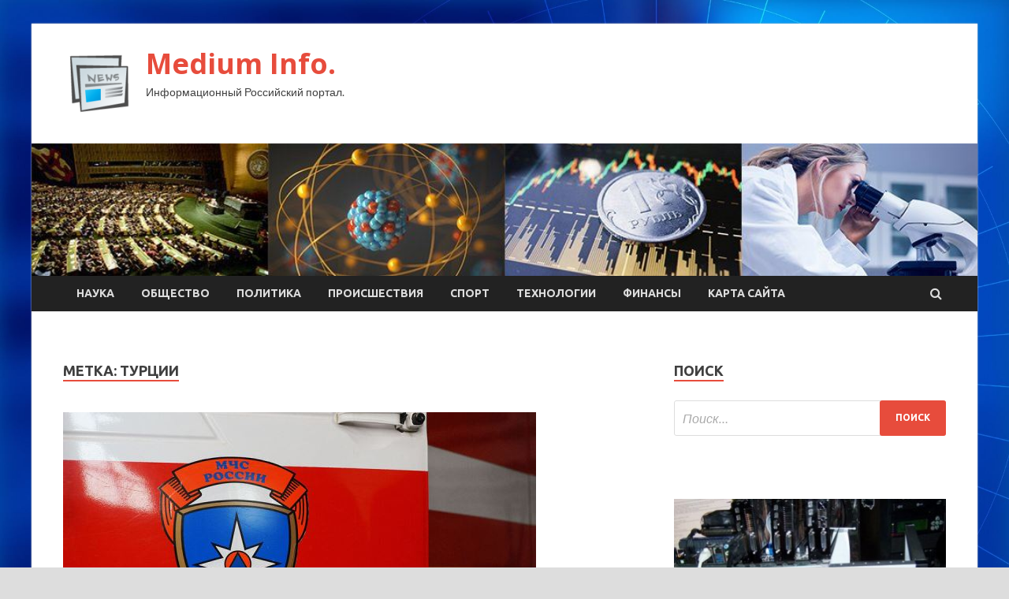

--- FILE ---
content_type: text/html; charset=UTF-8
request_url: https://medium-info.ru/tag/turcii
body_size: 14556
content:
<!DOCTYPE html>
<html lang="ru-RU">
<head>
<meta charset="UTF-8">
<meta name="viewport" content="width=device-width, initial-scale=1">
<link rel="profile" href="http://gmpg.org/xfn/11">

<title>Турции &#8212; Medium Info.</title>
<meta name='robots' content='max-image-preview:large' />
<link rel='dns-prefetch' href='//fonts.googleapis.com' />
<style id='wp-img-auto-sizes-contain-inline-css' type='text/css'>
img:is([sizes=auto i],[sizes^="auto," i]){contain-intrinsic-size:3000px 1500px}
/*# sourceURL=wp-img-auto-sizes-contain-inline-css */
</style>
<style id='wp-block-library-inline-css' type='text/css'>
:root{--wp-block-synced-color:#7a00df;--wp-block-synced-color--rgb:122,0,223;--wp-bound-block-color:var(--wp-block-synced-color);--wp-editor-canvas-background:#ddd;--wp-admin-theme-color:#007cba;--wp-admin-theme-color--rgb:0,124,186;--wp-admin-theme-color-darker-10:#006ba1;--wp-admin-theme-color-darker-10--rgb:0,107,160.5;--wp-admin-theme-color-darker-20:#005a87;--wp-admin-theme-color-darker-20--rgb:0,90,135;--wp-admin-border-width-focus:2px}@media (min-resolution:192dpi){:root{--wp-admin-border-width-focus:1.5px}}.wp-element-button{cursor:pointer}:root .has-very-light-gray-background-color{background-color:#eee}:root .has-very-dark-gray-background-color{background-color:#313131}:root .has-very-light-gray-color{color:#eee}:root .has-very-dark-gray-color{color:#313131}:root .has-vivid-green-cyan-to-vivid-cyan-blue-gradient-background{background:linear-gradient(135deg,#00d084,#0693e3)}:root .has-purple-crush-gradient-background{background:linear-gradient(135deg,#34e2e4,#4721fb 50%,#ab1dfe)}:root .has-hazy-dawn-gradient-background{background:linear-gradient(135deg,#faaca8,#dad0ec)}:root .has-subdued-olive-gradient-background{background:linear-gradient(135deg,#fafae1,#67a671)}:root .has-atomic-cream-gradient-background{background:linear-gradient(135deg,#fdd79a,#004a59)}:root .has-nightshade-gradient-background{background:linear-gradient(135deg,#330968,#31cdcf)}:root .has-midnight-gradient-background{background:linear-gradient(135deg,#020381,#2874fc)}:root{--wp--preset--font-size--normal:16px;--wp--preset--font-size--huge:42px}.has-regular-font-size{font-size:1em}.has-larger-font-size{font-size:2.625em}.has-normal-font-size{font-size:var(--wp--preset--font-size--normal)}.has-huge-font-size{font-size:var(--wp--preset--font-size--huge)}.has-text-align-center{text-align:center}.has-text-align-left{text-align:left}.has-text-align-right{text-align:right}.has-fit-text{white-space:nowrap!important}#end-resizable-editor-section{display:none}.aligncenter{clear:both}.items-justified-left{justify-content:flex-start}.items-justified-center{justify-content:center}.items-justified-right{justify-content:flex-end}.items-justified-space-between{justify-content:space-between}.screen-reader-text{border:0;clip-path:inset(50%);height:1px;margin:-1px;overflow:hidden;padding:0;position:absolute;width:1px;word-wrap:normal!important}.screen-reader-text:focus{background-color:#ddd;clip-path:none;color:#444;display:block;font-size:1em;height:auto;left:5px;line-height:normal;padding:15px 23px 14px;text-decoration:none;top:5px;width:auto;z-index:100000}html :where(.has-border-color){border-style:solid}html :where([style*=border-top-color]){border-top-style:solid}html :where([style*=border-right-color]){border-right-style:solid}html :where([style*=border-bottom-color]){border-bottom-style:solid}html :where([style*=border-left-color]){border-left-style:solid}html :where([style*=border-width]){border-style:solid}html :where([style*=border-top-width]){border-top-style:solid}html :where([style*=border-right-width]){border-right-style:solid}html :where([style*=border-bottom-width]){border-bottom-style:solid}html :where([style*=border-left-width]){border-left-style:solid}html :where(img[class*=wp-image-]){height:auto;max-width:100%}:where(figure){margin:0 0 1em}html :where(.is-position-sticky){--wp-admin--admin-bar--position-offset:var(--wp-admin--admin-bar--height,0px)}@media screen and (max-width:600px){html :where(.is-position-sticky){--wp-admin--admin-bar--position-offset:0px}}

/*# sourceURL=wp-block-library-inline-css */
</style><style id='global-styles-inline-css' type='text/css'>
:root{--wp--preset--aspect-ratio--square: 1;--wp--preset--aspect-ratio--4-3: 4/3;--wp--preset--aspect-ratio--3-4: 3/4;--wp--preset--aspect-ratio--3-2: 3/2;--wp--preset--aspect-ratio--2-3: 2/3;--wp--preset--aspect-ratio--16-9: 16/9;--wp--preset--aspect-ratio--9-16: 9/16;--wp--preset--color--black: #000000;--wp--preset--color--cyan-bluish-gray: #abb8c3;--wp--preset--color--white: #ffffff;--wp--preset--color--pale-pink: #f78da7;--wp--preset--color--vivid-red: #cf2e2e;--wp--preset--color--luminous-vivid-orange: #ff6900;--wp--preset--color--luminous-vivid-amber: #fcb900;--wp--preset--color--light-green-cyan: #7bdcb5;--wp--preset--color--vivid-green-cyan: #00d084;--wp--preset--color--pale-cyan-blue: #8ed1fc;--wp--preset--color--vivid-cyan-blue: #0693e3;--wp--preset--color--vivid-purple: #9b51e0;--wp--preset--gradient--vivid-cyan-blue-to-vivid-purple: linear-gradient(135deg,rgb(6,147,227) 0%,rgb(155,81,224) 100%);--wp--preset--gradient--light-green-cyan-to-vivid-green-cyan: linear-gradient(135deg,rgb(122,220,180) 0%,rgb(0,208,130) 100%);--wp--preset--gradient--luminous-vivid-amber-to-luminous-vivid-orange: linear-gradient(135deg,rgb(252,185,0) 0%,rgb(255,105,0) 100%);--wp--preset--gradient--luminous-vivid-orange-to-vivid-red: linear-gradient(135deg,rgb(255,105,0) 0%,rgb(207,46,46) 100%);--wp--preset--gradient--very-light-gray-to-cyan-bluish-gray: linear-gradient(135deg,rgb(238,238,238) 0%,rgb(169,184,195) 100%);--wp--preset--gradient--cool-to-warm-spectrum: linear-gradient(135deg,rgb(74,234,220) 0%,rgb(151,120,209) 20%,rgb(207,42,186) 40%,rgb(238,44,130) 60%,rgb(251,105,98) 80%,rgb(254,248,76) 100%);--wp--preset--gradient--blush-light-purple: linear-gradient(135deg,rgb(255,206,236) 0%,rgb(152,150,240) 100%);--wp--preset--gradient--blush-bordeaux: linear-gradient(135deg,rgb(254,205,165) 0%,rgb(254,45,45) 50%,rgb(107,0,62) 100%);--wp--preset--gradient--luminous-dusk: linear-gradient(135deg,rgb(255,203,112) 0%,rgb(199,81,192) 50%,rgb(65,88,208) 100%);--wp--preset--gradient--pale-ocean: linear-gradient(135deg,rgb(255,245,203) 0%,rgb(182,227,212) 50%,rgb(51,167,181) 100%);--wp--preset--gradient--electric-grass: linear-gradient(135deg,rgb(202,248,128) 0%,rgb(113,206,126) 100%);--wp--preset--gradient--midnight: linear-gradient(135deg,rgb(2,3,129) 0%,rgb(40,116,252) 100%);--wp--preset--font-size--small: 13px;--wp--preset--font-size--medium: 20px;--wp--preset--font-size--large: 36px;--wp--preset--font-size--x-large: 42px;--wp--preset--spacing--20: 0.44rem;--wp--preset--spacing--30: 0.67rem;--wp--preset--spacing--40: 1rem;--wp--preset--spacing--50: 1.5rem;--wp--preset--spacing--60: 2.25rem;--wp--preset--spacing--70: 3.38rem;--wp--preset--spacing--80: 5.06rem;--wp--preset--shadow--natural: 6px 6px 9px rgba(0, 0, 0, 0.2);--wp--preset--shadow--deep: 12px 12px 50px rgba(0, 0, 0, 0.4);--wp--preset--shadow--sharp: 6px 6px 0px rgba(0, 0, 0, 0.2);--wp--preset--shadow--outlined: 6px 6px 0px -3px rgb(255, 255, 255), 6px 6px rgb(0, 0, 0);--wp--preset--shadow--crisp: 6px 6px 0px rgb(0, 0, 0);}:where(.is-layout-flex){gap: 0.5em;}:where(.is-layout-grid){gap: 0.5em;}body .is-layout-flex{display: flex;}.is-layout-flex{flex-wrap: wrap;align-items: center;}.is-layout-flex > :is(*, div){margin: 0;}body .is-layout-grid{display: grid;}.is-layout-grid > :is(*, div){margin: 0;}:where(.wp-block-columns.is-layout-flex){gap: 2em;}:where(.wp-block-columns.is-layout-grid){gap: 2em;}:where(.wp-block-post-template.is-layout-flex){gap: 1.25em;}:where(.wp-block-post-template.is-layout-grid){gap: 1.25em;}.has-black-color{color: var(--wp--preset--color--black) !important;}.has-cyan-bluish-gray-color{color: var(--wp--preset--color--cyan-bluish-gray) !important;}.has-white-color{color: var(--wp--preset--color--white) !important;}.has-pale-pink-color{color: var(--wp--preset--color--pale-pink) !important;}.has-vivid-red-color{color: var(--wp--preset--color--vivid-red) !important;}.has-luminous-vivid-orange-color{color: var(--wp--preset--color--luminous-vivid-orange) !important;}.has-luminous-vivid-amber-color{color: var(--wp--preset--color--luminous-vivid-amber) !important;}.has-light-green-cyan-color{color: var(--wp--preset--color--light-green-cyan) !important;}.has-vivid-green-cyan-color{color: var(--wp--preset--color--vivid-green-cyan) !important;}.has-pale-cyan-blue-color{color: var(--wp--preset--color--pale-cyan-blue) !important;}.has-vivid-cyan-blue-color{color: var(--wp--preset--color--vivid-cyan-blue) !important;}.has-vivid-purple-color{color: var(--wp--preset--color--vivid-purple) !important;}.has-black-background-color{background-color: var(--wp--preset--color--black) !important;}.has-cyan-bluish-gray-background-color{background-color: var(--wp--preset--color--cyan-bluish-gray) !important;}.has-white-background-color{background-color: var(--wp--preset--color--white) !important;}.has-pale-pink-background-color{background-color: var(--wp--preset--color--pale-pink) !important;}.has-vivid-red-background-color{background-color: var(--wp--preset--color--vivid-red) !important;}.has-luminous-vivid-orange-background-color{background-color: var(--wp--preset--color--luminous-vivid-orange) !important;}.has-luminous-vivid-amber-background-color{background-color: var(--wp--preset--color--luminous-vivid-amber) !important;}.has-light-green-cyan-background-color{background-color: var(--wp--preset--color--light-green-cyan) !important;}.has-vivid-green-cyan-background-color{background-color: var(--wp--preset--color--vivid-green-cyan) !important;}.has-pale-cyan-blue-background-color{background-color: var(--wp--preset--color--pale-cyan-blue) !important;}.has-vivid-cyan-blue-background-color{background-color: var(--wp--preset--color--vivid-cyan-blue) !important;}.has-vivid-purple-background-color{background-color: var(--wp--preset--color--vivid-purple) !important;}.has-black-border-color{border-color: var(--wp--preset--color--black) !important;}.has-cyan-bluish-gray-border-color{border-color: var(--wp--preset--color--cyan-bluish-gray) !important;}.has-white-border-color{border-color: var(--wp--preset--color--white) !important;}.has-pale-pink-border-color{border-color: var(--wp--preset--color--pale-pink) !important;}.has-vivid-red-border-color{border-color: var(--wp--preset--color--vivid-red) !important;}.has-luminous-vivid-orange-border-color{border-color: var(--wp--preset--color--luminous-vivid-orange) !important;}.has-luminous-vivid-amber-border-color{border-color: var(--wp--preset--color--luminous-vivid-amber) !important;}.has-light-green-cyan-border-color{border-color: var(--wp--preset--color--light-green-cyan) !important;}.has-vivid-green-cyan-border-color{border-color: var(--wp--preset--color--vivid-green-cyan) !important;}.has-pale-cyan-blue-border-color{border-color: var(--wp--preset--color--pale-cyan-blue) !important;}.has-vivid-cyan-blue-border-color{border-color: var(--wp--preset--color--vivid-cyan-blue) !important;}.has-vivid-purple-border-color{border-color: var(--wp--preset--color--vivid-purple) !important;}.has-vivid-cyan-blue-to-vivid-purple-gradient-background{background: var(--wp--preset--gradient--vivid-cyan-blue-to-vivid-purple) !important;}.has-light-green-cyan-to-vivid-green-cyan-gradient-background{background: var(--wp--preset--gradient--light-green-cyan-to-vivid-green-cyan) !important;}.has-luminous-vivid-amber-to-luminous-vivid-orange-gradient-background{background: var(--wp--preset--gradient--luminous-vivid-amber-to-luminous-vivid-orange) !important;}.has-luminous-vivid-orange-to-vivid-red-gradient-background{background: var(--wp--preset--gradient--luminous-vivid-orange-to-vivid-red) !important;}.has-very-light-gray-to-cyan-bluish-gray-gradient-background{background: var(--wp--preset--gradient--very-light-gray-to-cyan-bluish-gray) !important;}.has-cool-to-warm-spectrum-gradient-background{background: var(--wp--preset--gradient--cool-to-warm-spectrum) !important;}.has-blush-light-purple-gradient-background{background: var(--wp--preset--gradient--blush-light-purple) !important;}.has-blush-bordeaux-gradient-background{background: var(--wp--preset--gradient--blush-bordeaux) !important;}.has-luminous-dusk-gradient-background{background: var(--wp--preset--gradient--luminous-dusk) !important;}.has-pale-ocean-gradient-background{background: var(--wp--preset--gradient--pale-ocean) !important;}.has-electric-grass-gradient-background{background: var(--wp--preset--gradient--electric-grass) !important;}.has-midnight-gradient-background{background: var(--wp--preset--gradient--midnight) !important;}.has-small-font-size{font-size: var(--wp--preset--font-size--small) !important;}.has-medium-font-size{font-size: var(--wp--preset--font-size--medium) !important;}.has-large-font-size{font-size: var(--wp--preset--font-size--large) !important;}.has-x-large-font-size{font-size: var(--wp--preset--font-size--x-large) !important;}
/*# sourceURL=global-styles-inline-css */
</style>

<style id='classic-theme-styles-inline-css' type='text/css'>
/*! This file is auto-generated */
.wp-block-button__link{color:#fff;background-color:#32373c;border-radius:9999px;box-shadow:none;text-decoration:none;padding:calc(.667em + 2px) calc(1.333em + 2px);font-size:1.125em}.wp-block-file__button{background:#32373c;color:#fff;text-decoration:none}
/*# sourceURL=/wp-includes/css/classic-themes.min.css */
</style>
<link rel='stylesheet' id='hitmag-style-css' href='https://medium-info.ru/wp-content/themes/hitmag/style.css' type='text/css' media='all' />
<link rel='stylesheet' id='jquery-flexslider-css' href='https://medium-info.ru/wp-content/themes/hitmag/css/flexslider.css' type='text/css' media='screen' />
<link rel='stylesheet' id='jquery-magnific-popup-css' href='https://medium-info.ru/wp-content/themes/hitmag/css/magnific-popup.css' type='text/css' media='all' />
<script type="text/javascript" src="https://medium-info.ru/wp-includes/js/jquery/jquery.min.js" id="jquery-core-js"></script>
<script type="text/javascript" src="https://medium-info.ru/wp-includes/js/jquery/jquery-migrate.min.js" id="jquery-migrate-js"></script>
<script type="text/javascript" id="wp-disable-css-lazy-load-js-extra">
/* <![CDATA[ */
var WpDisableAsyncLinks = {"wp-disable-font-awesome":"https://medium-info.ru/wp-content/themes/hitmag/css/font-awesome.min.css","wp-disable-google-fonts":"//fonts.googleapis.com/css?family=Ubuntu:400,500,700|Lato:400,700,400italic,700italic|Open%20Sans:400,400italic,700&subset=latin,latin-ext"};
//# sourceURL=wp-disable-css-lazy-load-js-extra
/* ]]> */
</script>
<script type="text/javascript" src="https://medium-info.ru/wp-content/plugins/wp-disable/js/css-lazy-load.min.js" id="wp-disable-css-lazy-load-js"></script>

<meta name="description" content="Турции &#8212; Medium Info." />
<style type="text/css" id="custom-background-css">
body.custom-background { background-image: url("https://medium-info.ru/wp-content/uploads/2023/02/sinyaya.jpg"); background-position: left top; background-size: cover; background-repeat: no-repeat; background-attachment: fixed; }
</style>
	<link rel="icon" href="https://medium-info.ru/wp-content/uploads/2023/02/Childish-News-e1677305524490.png" sizes="32x32" />
<link rel="icon" href="https://medium-info.ru/wp-content/uploads/2023/02/Childish-News-e1677305524490.png" sizes="192x192" />
<link rel="apple-touch-icon" href="https://medium-info.ru/wp-content/uploads/2023/02/Childish-News-e1677305524490.png" />
<meta name="msapplication-TileImage" content="https://medium-info.ru/wp-content/uploads/2023/02/Childish-News-e1677305524490.png" />
<link rel="alternate" type="application/rss+xml" title="RSS" href="https://medium-info.ru/rsslatest.xml" /></head>

<body class="archive tag tag-turcii tag-45 custom-background wp-custom-logo wp-theme-hitmag hfeed th-right-sidebar">

<div id="page" class="site hitmag-wrapper">
	<a class="skip-link screen-reader-text" href="#content">Перейти к содержимому</a>

	<header id="masthead" class="site-header" role="banner">
		
		
		<div class="header-main-area">
			<div class="hm-container">
			<div class="site-branding">
				<div class="site-branding-content">
					<div class="hm-logo">
						<a href="https://medium-info.ru/" class="custom-logo-link" rel="home"><img width="90" height="90" src="https://medium-info.ru/wp-content/uploads/2023/02/Childish-News-e1677305524490.png" class="custom-logo" alt="Medium Info." decoding="async" /></a>					</div><!-- .hm-logo -->

					<div class="hm-site-title">
													<p class="site-title"><a href="https://medium-info.ru/" rel="home">Medium Info.</a></p>
													<p class="site-description">Информационный Российский портал.</p>
											</div><!-- .hm-site-title -->
				</div><!-- .site-branding-content -->
			</div><!-- .site-branding -->

						</div><!-- .hm-container -->
		</div><!-- .header-main-area -->

		<div class="hm-header-image"><img src="https://medium-info.ru/wp-content/uploads/2023/02/medium_info_croped.jpg" height="149" width="1067" alt="" /></div>
		<div class="hm-nav-container">
			<nav id="site-navigation" class="main-navigation" role="navigation">
				<div class="hm-container">
				<div class="menu-glavnoe-menyu-container"><ul id="primary-menu" class="menu"><li id="menu-item-75" class="menu-item menu-item-type-taxonomy menu-item-object-category menu-item-75"><a href="https://medium-info.ru/category/nauka">Наука</a></li>
<li id="menu-item-79" class="menu-item menu-item-type-taxonomy menu-item-object-category menu-item-79"><a href="https://medium-info.ru/category/obshhestvo">Общество</a></li>
<li id="menu-item-76" class="menu-item menu-item-type-taxonomy menu-item-object-category menu-item-76"><a href="https://medium-info.ru/category/politika">Политика</a></li>
<li id="menu-item-73" class="menu-item menu-item-type-taxonomy menu-item-object-category menu-item-73"><a href="https://medium-info.ru/category/proisshestviya">Происшествия</a></li>
<li id="menu-item-74" class="menu-item menu-item-type-taxonomy menu-item-object-category menu-item-74"><a href="https://medium-info.ru/category/sport">Спорт</a></li>
<li id="menu-item-77" class="menu-item menu-item-type-taxonomy menu-item-object-category menu-item-77"><a href="https://medium-info.ru/category/texnologii">Технологии</a></li>
<li id="menu-item-78" class="menu-item menu-item-type-taxonomy menu-item-object-category menu-item-78"><a href="https://medium-info.ru/category/finansy">Финансы</a></li>
<li id="menu-item-80" class="menu-item menu-item-type-post_type menu-item-object-page menu-item-80"><a href="https://medium-info.ru/karta-sajta">Карта сайта</a></li>
</ul></div>
									<div class="hm-search-button-icon"></div>
					<div class="hm-search-box-container">
						<div class="hm-search-box">
							<form role="search" method="get" class="search-form" action="https://medium-info.ru/">
				<label>
					<span class="screen-reader-text">Найти:</span>
					<input type="search" class="search-field" placeholder="Поиск&hellip;" value="" name="s" />
				</label>
				<input type="submit" class="search-submit" value="Поиск" />
			</form>						</div><!-- th-search-box -->
					</div><!-- .th-search-box-container -->
								</div><!-- .hm-container -->
			</nav><!-- #site-navigation -->
			<a href="#" class="navbutton" id="main-nav-button">Главное меню</a>
			<div class="responsive-mainnav"></div>
		</div><!-- .hm-nav-container -->

		
	</header><!-- #masthead -->

	<div id="content" class="site-content">
		<div class="hm-container">

<div id="primary" class="content-area">
	<main id="main" class="site-main" role="main">

		
			<header class="page-header">
				<h1 class="page-title arc-page-title">Метка: <span>Турции</span></h1>			</header><!-- .page-header -->

			<div class="posts-wrap th-large-posts">
<article id="post-65" class="hitmag-post post-65 post type-post status-publish format-standard has-post-thumbnail hentry category-obshhestvo tag-mchs-rossii tag-turcii">
	
			<a href="https://medium-info.ru/obshhestvo/v-mchs-soobshili-o-likvidacii-ytechki-metana-na-sydne-v-sahalinskom-porty.html" title="В МЧС сообщили о ликвидации утечки метана на судне в сахалинском порту">
			<div class="archive-thumb">
			<img width="600" height="400" src="https://medium-info.ru/wp-content/uploads/2023/02/vnbspmchs-soobshhili-onbsplikvidacii-utechki-metana-nanbspsudne-vnbspsahalinskom-portu-b48e0c4.jpg" class="attachment-hitmag-featured size-hitmag-featured wp-post-image" alt="" decoding="async" fetchpriority="high" srcset="https://medium-info.ru/wp-content/uploads/2023/02/vnbspmchs-soobshhili-onbsplikvidacii-utechki-metana-nanbspsudne-vnbspsahalinskom-portu-b48e0c4.jpg 600w, https://medium-info.ru/wp-content/uploads/2023/02/vnbspmchs-soobshhili-onbsplikvidacii-utechki-metana-nanbspsudne-vnbspsahalinskom-portu-b48e0c4-300x200.jpg 300w" sizes="(max-width: 600px) 100vw, 600px" />			</div><!-- .archive-thumb -->
		</a>
		
	<div class="archive-content">
		<header class="entry-header">
			<div class="cat-links"><a href="https://medium-info.ru/category/obshhestvo" rel="category tag">Общество</a></div><h3 class="entry-title"><a href="https://medium-info.ru/obshhestvo/v-mchs-soobshili-o-likvidacii-ytechki-metana-na-sydne-v-sahalinskom-porty.html" rel="bookmark">В МЧС сообщили о ликвидации утечки метана на судне в сахалинском порту</a></h3>			<div class="entry-meta">
				<span class="comments-link"><a href="https://medium-info.ru/obshhestvo/v-mchs-soobshili-o-likvidacii-ytechki-metana-na-sydne-v-sahalinskom-porty.html#respond">Оставьте комментарий</a></span>			</div><!-- .entry-meta -->
					</header><!-- .entry-header -->

		<div class="entry-summary">
			РИА &laquo;Новости&raquo;                                                                                                                                                                      
Утечку метана на&nbsp;борту судна, находящегося в&nbsp;порту на&nbsp;юге Сахалина, удалось ликвидировать. Об этом сообщили на&nbsp;сайте МЧС России по&nbsp;региону
&laquo;В 14.35 (6.35 мск) после того, как портовые службы с&nbsp;соблюдением всех мер предосторожности убрали контейнеры, мешающие доступу к&nbsp;запорной арматуре емкости для&nbsp;транспортировки&hellip;					<a href="https://medium-info.ru/obshhestvo/v-mchs-soobshili-o-likvidacii-ytechki-metana-na-sydne-v-sahalinskom-porty.html" class="th-readmore">Подробнее</a>
				
		</div><!-- .entry-summary -->
		
	</div><!-- .archive-content -->
</article><!-- #post-## --></div><!-- .posts-wrap -->
	</main><!-- #main -->
</div><!-- #primary -->

<p></p>


<aside id="secondary" class="widget-area" role="complementary">
	<section id="search-2" class="widget widget_search"><h4 class="widget-title">Поиск</h4><form role="search" method="get" class="search-form" action="https://medium-info.ru/">
				<label>
					<span class="screen-reader-text">Найти:</span>
					<input type="search" class="search-field" placeholder="Поиск&hellip;" value="" name="s" />
				</label>
				<input type="submit" class="search-submit" value="Поиск" />
			</form></section><section id="execphp-2" class="widget widget_execphp">			<div class="execphpwidget"></div>
		</section><section id="hitmag_dual_category_posts-2" class="widget widget_hitmag_dual_category_posts">		<!-- Category 1 -->
		<div class="hm-dualc-left">
			
                                                                    
                        <div class="hmbd-post">
                                                            <a href="https://medium-info.ru/finansy/pod-chistyu-monety-zakon-o-maininge-nachnet-deistvovat-s-iulia.html" title="Под чистую монету: закон о майнинге начнет действовать с июля"><img width="348" height="215" src="https://medium-info.ru/wp-content/uploads/2023/03/pod-chistuju-monetu-zakon-o-majninge-nachnet-dejstvovat-s-ijulja-5d90bb3-348x215.jpg" class="attachment-hitmag-grid size-hitmag-grid wp-post-image" alt="" decoding="async" loading="lazy" /></a>
                            
                            <div class="cat-links"><a href="https://medium-info.ru/category/finansy" rel="category tag">Финансы</a></div>
                            <h3 class="hmb-entry-title"><a href="https://medium-info.ru/finansy/pod-chistyu-monety-zakon-o-maininge-nachnet-deistvovat-s-iulia.html" rel="bookmark">Под чистую монету: закон о майнинге начнет действовать с июля</a></h3>						

                            <div class="hmb-entry-meta">
                                <span class="comments-link"><a href="https://medium-info.ru/finansy/pod-chistyu-monety-zakon-o-maininge-nachnet-deistvovat-s-iulia.html#respond">Оставьте комментарий</a></span>                            </div><!-- .entry-meta -->

                            <div class="hmb-entry-summary">Законопроект о майнинге и трансграничных сделках с криптовалютами будет принят в первом полугодии 2023-го &mdash; норма начнет действовать с июля, рассказал &laquo;Известиям&raquo; глава комитета Госдумы по финрынку Анатолий Аксаков. По его словам, в документ решили добавить ответственность за несоблюдение закона,&hellip;</div>
                        </div><!-- .hmbd-post -->

                                                                                                    <div class="hms-post">
                                                            <div class="hms-thumb">
                                    <a href="https://medium-info.ru/finansy/iziatye-za-korrypciu-kvartiry-predlojili-prodavat-po-normam-o-privatizacii.html" rel="bookmark" title="Изъятые за коррупцию квартиры предложили продавать по нормам о приватизации">	
                                        <img width="135" height="93" src="https://medium-info.ru/wp-content/uploads/2023/03/izjatye-za-korrupciju-kvartiry-predlozhili-prodavat-po-normam-o-privatizacii-b9847be-135x93.jpg" class="attachment-hitmag-thumbnail size-hitmag-thumbnail wp-post-image" alt="" decoding="async" loading="lazy" />                                    </a>
                                </div>
                                                        <div class="hms-details">
                                <h3 class="hms-title"><a href="https://medium-info.ru/finansy/iziatye-za-korrypciu-kvartiry-predlojili-prodavat-po-normam-o-privatizacii.html" rel="bookmark">Изъятые за коррупцию квартиры предложили продавать по нормам о приватизации</a></h3>                                <p class="hms-meta"><time class="entry-date published updated" datetime="2023-03-11T06:35:04+03:00">11.03.2023</time></p>
                            </div>
                        </div>
                                                                                                    <div class="hms-post">
                                                            <div class="hms-thumb">
                                    <a href="https://medium-info.ru/finansy/schetnaia-palata-ykazala-na-riski-dlia-budjeta-v-dolgah-rossiiskih-kompanii.html" rel="bookmark" title="Счетная палата указала на риски для бюджета в долгах российских компаний">	
                                        <img width="135" height="93" src="https://medium-info.ru/wp-content/uploads/2023/03/schetnaja-palata-ukazala-nanbspriski-dljanbspbjudzheta-vnbspdolgah-rossijskih-kompanij-1e5f6c8-135x93.jpg" class="attachment-hitmag-thumbnail size-hitmag-thumbnail wp-post-image" alt="" decoding="async" loading="lazy" />                                    </a>
                                </div>
                                                        <div class="hms-details">
                                <h3 class="hms-title"><a href="https://medium-info.ru/finansy/schetnaia-palata-ykazala-na-riski-dlia-budjeta-v-dolgah-rossiiskih-kompanii.html" rel="bookmark">Счетная палата указала на риски для бюджета в долгах российских компаний</a></h3>                                <p class="hms-meta"><time class="entry-date published updated" datetime="2023-03-10T23:35:05+03:00">10.03.2023</time></p>
                            </div>
                        </div>
                                                                                                    <div class="hms-post">
                                                            <div class="hms-thumb">
                                    <a href="https://medium-info.ru/finansy/proficit-scheta-tekyshih-operacii-platejnogo-balansa-rf-v-ianvare-fevrale-snizilsia-v-29-raza.html" rel="bookmark" title="Профицит счета текущих операций платежного баланса РФ в январе-феврале снизился в 2,9 раза">	
                                        <img width="135" height="93" src="https://medium-info.ru/wp-content/uploads/2023/03/proficit-scheta-tekushhih-operacij-platezhnogo-balansa-rf-v-janvare-fevrale-snizilsja-v-29-raza-add454b-135x93.jpg" class="attachment-hitmag-thumbnail size-hitmag-thumbnail wp-post-image" alt="" decoding="async" loading="lazy" />                                    </a>
                                </div>
                                                        <div class="hms-details">
                                <h3 class="hms-title"><a href="https://medium-info.ru/finansy/proficit-scheta-tekyshih-operacii-platejnogo-balansa-rf-v-ianvare-fevrale-snizilsia-v-29-raza.html" rel="bookmark">Профицит счета текущих операций платежного баланса РФ в январе-феврале снизился в 2,9 раза</a></h3>                                <p class="hms-meta"><time class="entry-date published updated" datetime="2023-03-10T23:35:03+03:00">10.03.2023</time></p>
                            </div>
                        </div>
                                                                                                    <div class="hms-post">
                                                            <div class="hms-thumb">
                                    <a href="https://medium-info.ru/finansy/polzovatsia-servisom-bystryh-platejei-skoro-mojno-bydet-s-komputera.html" rel="bookmark" title="Пользоваться сервисом быстрых платежей скоро можно будет с компьютера">	
                                        <img width="135" height="93" src="https://medium-info.ru/wp-content/uploads/2023/03/polzovatsja-servisom-bystryh-platezhej-skoro-mozhno-budet-s-kompjutera-107451d-135x93.jpg" class="attachment-hitmag-thumbnail size-hitmag-thumbnail wp-post-image" alt="" decoding="async" loading="lazy" />                                    </a>
                                </div>
                                                        <div class="hms-details">
                                <h3 class="hms-title"><a href="https://medium-info.ru/finansy/polzovatsia-servisom-bystryh-platejei-skoro-mojno-bydet-s-komputera.html" rel="bookmark">Пользоваться сервисом быстрых платежей скоро можно будет с компьютера</a></h3>                                <p class="hms-meta"><time class="entry-date published updated" datetime="2023-03-10T16:35:04+03:00">10.03.2023</time></p>
                            </div>
                        </div>
                                                                                                    <div class="hms-post">
                                                            <div class="hms-thumb">
                                    <a href="https://medium-info.ru/finansy/kakie-lgoty-polojeny-veteranam-boevyh-deistvii.html" rel="bookmark" title="Какие льготы положены ветеранам боевых действий">	
                                        <img width="135" height="93" src="https://medium-info.ru/wp-content/uploads/2023/03/kakie-lgoty-polozheny-veteranam-boevyh-dejstvij-e5bbdb0-135x93.png" class="attachment-hitmag-thumbnail size-hitmag-thumbnail wp-post-image" alt="" decoding="async" loading="lazy" srcset="https://medium-info.ru/wp-content/uploads/2023/03/kakie-lgoty-polozheny-veteranam-boevyh-dejstvij-e5bbdb0-135x93.png 135w, https://medium-info.ru/wp-content/uploads/2023/03/kakie-lgoty-polozheny-veteranam-boevyh-dejstvij-e5bbdb0-574x400.png 574w" sizes="auto, (max-width: 135px) 100vw, 135px" />                                    </a>
                                </div>
                                                        <div class="hms-details">
                                <h3 class="hms-title"><a href="https://medium-info.ru/finansy/kakie-lgoty-polojeny-veteranam-boevyh-deistvii.html" rel="bookmark">Какие льготы положены ветеранам боевых действий</a></h3>                                <p class="hms-meta"><time class="entry-date published updated" datetime="2023-03-10T09:35:04+03:00">10.03.2023</time></p>
                            </div>
                        </div>
                                                                                    
		</div><!-- .hm-dualc-left -->


		<!-- Category 2 -->

		<div class="hm-dualc-right">
			
							
                            
                    <div class="hmbd-post">
                                                    <a href="https://medium-info.ru/texnologii/saratovskie-it-specialisty-v-2022-gody-polychili-po-lgotnoi-ipoteke-bolee-130-mln-ryblei.html" title="Саратовские IT-специалисты в 2022 году получили по льготной ипотеке более 130 млн рублей"><img width="1" height="1" src="https://medium-info.ru/wp-content/uploads/2023/03/4f30c177d2e91513aa9aee489e17db53.jpg" class="attachment-hitmag-grid size-hitmag-grid wp-post-image" alt="" decoding="async" loading="lazy" /></a>
                        
                        <div class="cat-links"><a href="https://medium-info.ru/category/texnologii" rel="category tag">Технологии</a></div>
                        <h3 class="hmb-entry-title"><a href="https://medium-info.ru/texnologii/saratovskie-it-specialisty-v-2022-gody-polychili-po-lgotnoi-ipoteke-bolee-130-mln-ryblei.html" rel="bookmark">Саратовские IT-специалисты в 2022 году получили по льготной ипотеке более 130 млн рублей</a></h3>						
                        
                        <div class="hmb-entry-meta">
                                <span class="comments-link"><a href="https://medium-info.ru/texnologii/saratovskie-it-specialisty-v-2022-gody-polychili-po-lgotnoi-ipoteke-bolee-130-mln-ryblei.html#respond">Оставьте комментарий</a></span>                        </div><!-- .entry-meta -->
                        <div class="hmb-entry-summary">Кредит оформили 26 человек
САРАТОВ, 8 марта. /ТАСС/. Льготный ипотечный кредит в Саратовской области в 2022 году оформили 26 IT-специалистов, общая сумма займов превысила 130 млн рублей. Об этом ТАСС сообщили в пресс-службе министерства цифрового развития и связи региона.
Читайте&hellip;</div>
                    </div><!-- .hmdb-post -->
                    
                                                                    
                    <div class="hms-post">
                                                    <div class="hms-thumb">
                                <a href="https://medium-info.ru/texnologii/medvedev-prizval-prodvigat-tehnologicheskyu-prodykciu-rf-na-rynki-dryjestvennyh-stran.html" rel="bookmark" title="Медведев призвал продвигать технологическую продукцию РФ на рынки дружественных стран">	
                                    <img width="135" height="93" src="https://medium-info.ru/wp-content/uploads/2023/02/6902f67f14e9a1892bf3f1aa0ff23f38-135x93.jpg" class="attachment-hitmag-thumbnail size-hitmag-thumbnail wp-post-image" alt="" decoding="async" loading="lazy" />                                </a>
                            </div>
                                                <div class="hms-details">
                            <h3 class="hms-title"><a href="https://medium-info.ru/texnologii/medvedev-prizval-prodvigat-tehnologicheskyu-prodykciu-rf-na-rynki-dryjestvennyh-stran.html" rel="bookmark">Медведев призвал продвигать технологическую продукцию РФ на рынки дружественных стран</a></h3>                            <p class="hms-meta"><time class="entry-date published updated" datetime="2023-02-26T00:35:05+03:00">26.02.2023</time></p>
                        </div>
                    </div>

                                                                    
                    <div class="hms-post">
                                                    <div class="hms-thumb">
                                <a href="https://medium-info.ru/texnologii/whatsapp-prekratit-rabotat-na-mnogih-smartfonah-s-31-dekabria-2022-goda-pravda-li-eto.html" rel="bookmark" title="&#171;WhatsApp прекратит работать на многих смартфонах с 31 декабря 2022 года&#187;. Правда ли это?">	
                                    <img width="135" height="93" src="https://medium-info.ru/wp-content/uploads/2023/02/556798f38e311e95a12db63b83073a49-135x93.jpg" class="attachment-hitmag-thumbnail size-hitmag-thumbnail wp-post-image" alt="" decoding="async" loading="lazy" />                                </a>
                            </div>
                                                <div class="hms-details">
                            <h3 class="hms-title"><a href="https://medium-info.ru/texnologii/whatsapp-prekratit-rabotat-na-mnogih-smartfonah-s-31-dekabria-2022-goda-pravda-li-eto.html" rel="bookmark">&#171;WhatsApp прекратит работать на многих смартфонах с 31 декабря 2022 года&#187;. Правда ли это?</a></h3>                            <p class="hms-meta"><time class="entry-date published updated" datetime="2023-02-26T00:35:03+03:00">26.02.2023</time></p>
                        </div>
                    </div>

                                                                    
                    <div class="hms-post">
                                                    <div class="hms-thumb">
                                <a href="https://medium-info.ru/texnologii/pytin-zaiavil-chto-bydyshee-za-kvantovymi-tehnologiiami.html" rel="bookmark" title="Путин заявил, что будущее за квантовыми технологиями">	
                                    <img width="1" height="1" src="https://medium-info.ru/wp-content/uploads/2023/02/88aacaae172877c35da8ec291742af42.jpg" class="attachment-hitmag-thumbnail size-hitmag-thumbnail wp-post-image" alt="" decoding="async" loading="lazy" />                                </a>
                            </div>
                                                <div class="hms-details">
                            <h3 class="hms-title"><a href="https://medium-info.ru/texnologii/pytin-zaiavil-chto-bydyshee-za-kvantovymi-tehnologiiami.html" rel="bookmark">Путин заявил, что будущее за квантовыми технологиями</a></h3>                            <p class="hms-meta"><time class="entry-date published updated" datetime="2023-02-25T10:35:09+03:00">25.02.2023</time></p>
                        </div>
                    </div>

                                                                    
                    <div class="hms-post">
                                                    <div class="hms-thumb">
                                <a href="https://medium-info.ru/texnologii/vse-govoriat-pro-chat-bot-chatgpt-a-microsoft-vkladyvaet-milliardy-dollarov-pochemy.html" rel="bookmark" title="Все говорят про чат-бот ChatGPT, а Microsoft вкладывает миллиарды долларов. Почему?">	
                                    <img width="135" height="93" src="https://medium-info.ru/wp-content/uploads/2023/02/0ca6bd5156e7ef45e4da3f293116e5d4-135x93.jpg" class="attachment-hitmag-thumbnail size-hitmag-thumbnail wp-post-image" alt="" decoding="async" loading="lazy" />                                </a>
                            </div>
                                                <div class="hms-details">
                            <h3 class="hms-title"><a href="https://medium-info.ru/texnologii/vse-govoriat-pro-chat-bot-chatgpt-a-microsoft-vkladyvaet-milliardy-dollarov-pochemy.html" rel="bookmark">Все говорят про чат-бот ChatGPT, а Microsoft вкладывает миллиарды долларов. Почему?</a></h3>                            <p class="hms-meta"><time class="entry-date published updated" datetime="2023-02-25T10:35:03+03:00">25.02.2023</time></p>
                        </div>
                    </div>

                                                                    
                    <div class="hms-post">
                                                    <div class="hms-thumb">
                                <a href="https://medium-info.ru/texnologii/samsung-pokazala-smartfony-galaxy-s23-i-noytbyki-galaxy-book3-chto-v-nih-osobennogo.html" rel="bookmark" title="Samsung показала смартфоны Galaxy S23 и ноутбуки Galaxy Book3. Что в них особенного?">	
                                    <img width="135" height="93" src="https://medium-info.ru/wp-content/uploads/2023/02/89d3ad12ff3a607922ea302e36e0380d-135x93.jpg" class="attachment-hitmag-thumbnail size-hitmag-thumbnail wp-post-image" alt="" decoding="async" loading="lazy" />                                </a>
                            </div>
                                                <div class="hms-details">
                            <h3 class="hms-title"><a href="https://medium-info.ru/texnologii/samsung-pokazala-smartfony-galaxy-s23-i-noytbyki-galaxy-book3-chto-v-nih-osobennogo.html" rel="bookmark">Samsung показала смартфоны Galaxy S23 и ноутбуки Galaxy Book3. Что в них особенного?</a></h3>                            <p class="hms-meta"><time class="entry-date published updated" datetime="2023-02-25T09:24:44+03:00">25.02.2023</time></p>
                        </div>
                    </div>

                                                                                
		</div><!--.hm-dualc-right-->


</section><section id="tag_cloud-2" class="widget widget_tag_cloud"><h4 class="widget-title">Метки</h4><div class="tagcloud"><a href="https://medium-info.ru/tag/ufc" class="tag-cloud-link tag-link-15 tag-link-position-1" style="font-size: 10pt;">UFC</a>
<a href="https://medium-info.ru/tag/apl" class="tag-cloud-link tag-link-343 tag-link-position-2" style="font-size: 10pt;">АПЛ</a>
<a href="https://medium-info.ru/tag/artemovsk" class="tag-cloud-link tag-link-147 tag-link-position-3" style="font-size: 10pt;">Артемовск</a>
<a href="https://medium-info.ru/tag/vsu" class="tag-cloud-link tag-link-458 tag-link-position-4" style="font-size: 10pt;">ВСУ</a>
<a href="https://medium-info.ru/tag/vladimir-zelenskij" class="tag-cloud-link tag-link-69 tag-link-position-5" style="font-size: 10pt;">Владимир Зеленский</a>
<a href="https://medium-info.ru/tag/vladimir-putin" class="tag-cloud-link tag-link-19 tag-link-position-6" style="font-size: 10pt;">Владимир Путин</a>
<a href="https://medium-info.ru/tag/gruziya" class="tag-cloud-link tag-link-798 tag-link-position-7" style="font-size: 10pt;">Грузия</a>
<a href="https://medium-info.ru/tag/dzho-bajden" class="tag-cloud-link tag-link-72 tag-link-position-8" style="font-size: 10pt;">Джо Байден</a>
<a href="https://medium-info.ru/tag/kxl" class="tag-cloud-link tag-link-106 tag-link-position-9" style="font-size: 10pt;">КХЛ</a>
<a href="https://medium-info.ru/tag/kitaj" class="tag-cloud-link tag-link-35 tag-link-position-10" style="font-size: 10pt;">Китай</a>
<a href="https://medium-info.ru/tag/kubok-rossii-po-futbolu" class="tag-cloud-link tag-link-163 tag-link-position-11" style="font-size: 10pt;">Кубок России по футболу</a>
<a href="https://medium-info.ru/tag/mchs-rossii" class="tag-cloud-link tag-link-44 tag-link-position-12" style="font-size: 10pt;">МЧС России</a>
<a href="https://medium-info.ru/tag/magomed-ismailov" class="tag-cloud-link tag-link-702 tag-link-position-13" style="font-size: 10pt;">Магомед Исмаилов</a>
<a href="https://medium-info.ru/tag/moskve" class="tag-cloud-link tag-link-589 tag-link-position-14" style="font-size: 10pt;">Москве</a>
<a href="https://medium-info.ru/tag/nato" class="tag-cloud-link tag-link-385 tag-link-position-15" style="font-size: 10pt;">НАТО</a>
<a href="https://medium-info.ru/tag/nxl" class="tag-cloud-link tag-link-181 tag-link-position-16" style="font-size: 10pt;">НХЛ</a>
<a href="https://medium-info.ru/tag/proisshestviya" class="tag-cloud-link tag-link-7 tag-link-position-17" style="font-size: 10pt;">Происшествия</a>
<a href="https://medium-info.ru/tag/ran" class="tag-cloud-link tag-link-49 tag-link-position-18" style="font-size: 10pt;">РАН</a>
<a href="https://medium-info.ru/tag/rpl-chempionat-rossii-po-futbolu" class="tag-cloud-link tag-link-56 tag-link-position-19" style="font-size: 10pt;">РПЛ (чемпионат России по футболу)</a>
<a href="https://medium-info.ru/tag/roman-kostomarov" class="tag-cloud-link tag-link-10 tag-link-position-20" style="font-size: 10pt;">Роман Костомаров</a>
<a href="https://medium-info.ru/tag/rossii" class="tag-cloud-link tag-link-130 tag-link-position-21" style="font-size: 10pt;">России</a>
<a href="https://medium-info.ru/tag/rossiya" class="tag-cloud-link tag-link-42 tag-link-position-22" style="font-size: 10pt;">Россия</a>
<a href="https://medium-info.ru/tag/ssha" class="tag-cloud-link tag-link-36 tag-link-position-23" style="font-size: 10pt;">США</a>
<a href="https://medium-info.ru/tag/sledstvennyj-komitet" class="tag-cloud-link tag-link-54 tag-link-position-24" style="font-size: 10pt;">Следственный комитет</a>
<a href="https://medium-info.ru/tag/tbilisi" class="tag-cloud-link tag-link-799 tag-link-position-25" style="font-size: 10pt;">Тбилиси</a>
<a href="https://medium-info.ru/tag/ukraina" class="tag-cloud-link tag-link-71 tag-link-position-26" style="font-size: 10pt;">Украина</a>
<a href="https://medium-info.ru/tag/ukraine" class="tag-cloud-link tag-link-127 tag-link-position-27" style="font-size: 10pt;">Украине</a>
<a href="https://medium-info.ru/tag/ukrainy" class="tag-cloud-link tag-link-80 tag-link-position-28" style="font-size: 10pt;">Украины</a>
<a href="https://medium-info.ru/tag/fsb" class="tag-cloud-link tag-link-305 tag-link-position-29" style="font-size: 10pt;">ФСБ</a>
<a href="https://medium-info.ru/tag/arxeologiya" class="tag-cloud-link tag-link-374 tag-link-position-30" style="font-size: 10pt;">археология</a>
<a href="https://medium-info.ru/tag/biologiya" class="tag-cloud-link tag-link-183 tag-link-position-31" style="font-size: 10pt;">биология</a>
<a href="https://medium-info.ru/tag/boks" class="tag-cloud-link tag-link-225 tag-link-position-32" style="font-size: 10pt;">бокс</a>
<a href="https://medium-info.ru/tag/edinoborstva" class="tag-cloud-link tag-link-11 tag-link-position-33" style="font-size: 10pt;">единоборства</a>
<a href="https://medium-info.ru/tag/zemletryasenie" class="tag-cloud-link tag-link-73 tag-link-position-34" style="font-size: 10pt;">землетрясение</a>
<a href="https://medium-info.ru/tag/kosmos" class="tag-cloud-link tag-link-117 tag-link-position-35" style="font-size: 10pt;">космос</a>
<a href="https://medium-info.ru/tag/medicina" class="tag-cloud-link tag-link-31 tag-link-position-36" style="font-size: 10pt;">медицина</a>
<a href="https://medium-info.ru/tag/mozg" class="tag-cloud-link tag-link-94 tag-link-position-37" style="font-size: 10pt;">мозг</a>
<a href="https://medium-info.ru/tag/sverxnovaya" class="tag-cloud-link tag-link-320 tag-link-position-38" style="font-size: 10pt;">сверхновая</a>
<a href="https://medium-info.ru/tag/specoperaciya-na-ukraine" class="tag-cloud-link tag-link-70 tag-link-position-39" style="font-size: 10pt;">спецоперация на Украине</a>
<a href="https://medium-info.ru/tag/tennis" class="tag-cloud-link tag-link-108 tag-link-position-40" style="font-size: 10pt;">теннис</a>
<a href="https://medium-info.ru/tag/figurnoe-katanie" class="tag-cloud-link tag-link-13 tag-link-position-41" style="font-size: 10pt;">фигурное катание</a>
<a href="https://medium-info.ru/tag/fizika" class="tag-cloud-link tag-link-91 tag-link-position-42" style="font-size: 10pt;">физика</a>
<a href="https://medium-info.ru/tag/futbol" class="tag-cloud-link tag-link-55 tag-link-position-43" style="font-size: 10pt;">футбол</a>
<a href="https://medium-info.ru/tag/xokkej" class="tag-cloud-link tag-link-107 tag-link-position-44" style="font-size: 10pt;">хоккей</a>
<a href="https://medium-info.ru/tag/yupiter" class="tag-cloud-link tag-link-64 tag-link-position-45" style="font-size: 10pt;">юпитер</a></div>
</section></aside><!-- #secondary -->	</div><!-- .hm-container -->
	</div><!-- #content -->

	<footer id="colophon" class="site-footer" role="contentinfo">
		<div class="hm-container">
			<div class="footer-widget-area">
				<div class="footer-sidebar" role="complementary">
					<aside id="custom_html-2" class="widget_text widget widget_custom_html"><div class="textwidget custom-html-widget"><p><noindex><font size="1">
Все материалы на данном сайте взяты из открытых источников и предоставляются исключительно в ознакомительных целях. Права на материалы принадлежат их владельцам. Администрация сайта ответственности за содержание материала не несет.
</font>
</noindex></p></div></aside>				</div><!-- .footer-sidebar -->
		
				<div class="footer-sidebar" role="complementary">
					<aside id="custom_html-3" class="widget_text widget widget_custom_html"><div class="textwidget custom-html-widget"><noindex>
<!--LiveInternet counter--><a href="https://www.liveinternet.ru/click"
target="_blank"><img id="licnt33FB" width="88" height="31" style="border:0" 
title="LiveInternet: показано число просмотров за 24 часа, посетителей за 24 часа и за сегодня"
src="[data-uri]"
alt=""/></a><script>(function(d,s){d.getElementById("licnt33FB").src=
"https://counter.yadro.ru/hit?t20.10;r"+escape(d.referrer)+
((typeof(s)=="undefined")?"":";s"+s.width+"*"+s.height+"*"+
(s.colorDepth?s.colorDepth:s.pixelDepth))+";u"+escape(d.URL)+
";h"+escape(d.title.substring(0,150))+";"+Math.random()})
(document,screen)</script><!--/LiveInternet-->
</noindex></div></aside>				</div><!-- .footer-sidebar -->		

				<div class="footer-sidebar" role="complementary">
					<aside id="custom_html-4" class="widget_text widget widget_custom_html"><div class="textwidget custom-html-widget"><p><noindex><font size="1">Если Вы обнаружили на нашем сайте материалы, которые нарушают авторские права, принадлежащие Вам, Вашей компании или организации, пожалуйста, сообщите нам.<br>
На сайте могут быть опубликованы материалы 18+! <br>
При цитировании ссылка на источник обязательна.
</font>
</noindex></p></div></aside>				</div><!-- .footer-sidebar -->			
			</div><!-- .footer-widget-area -->
		</div><!-- .hm-container -->

		<div class="site-info">
			<div class="hm-container">
				<div class="site-info-owner">
					Авторские права &#169; 2026 <a href="https://medium-info.ru/" title="Medium Info." >Medium Info.</a>.				</div>			
				<div class="site-info-designer">
					
					<span class="sep">  </span>
					
					<span class="sep">  </span>
					
				</div>
			</div><!-- .hm-container -->
		</div><!-- .site-info -->
	</footer><!-- #colophon -->
</div><!-- #page -->


<script type="text/javascript">
<!--
var _acic={dataProvider:10};(function(){var e=document.createElement("script");e.type="text/javascript";e.async=true;e.src="https://www.acint.net/aci.js";var t=document.getElementsByTagName("script")[0];t.parentNode.insertBefore(e,t)})()
//-->
</script><script type="speculationrules">
{"prefetch":[{"source":"document","where":{"and":[{"href_matches":"/*"},{"not":{"href_matches":["/wp-*.php","/wp-admin/*","/wp-content/uploads/*","/wp-content/*","/wp-content/plugins/*","/wp-content/themes/hitmag/*","/*\\?(.+)"]}},{"not":{"selector_matches":"a[rel~=\"nofollow\"]"}},{"not":{"selector_matches":".no-prefetch, .no-prefetch a"}}]},"eagerness":"conservative"}]}
</script>
<script type="text/javascript" src="https://medium-info.ru/wp-content/themes/hitmag/js/navigation.js" id="hitmag-navigation-js"></script>
<script type="text/javascript" src="https://medium-info.ru/wp-content/themes/hitmag/js/skip-link-focus-fix.js" id="hitmag-skip-link-focus-fix-js"></script>
<script type="text/javascript" src="https://medium-info.ru/wp-content/themes/hitmag/js/jquery.flexslider-min.js" id="jquery-flexslider-js"></script>
<script type="text/javascript" src="https://medium-info.ru/wp-content/themes/hitmag/js/scripts.js" id="hitmag-scripts-js"></script>
<script type="text/javascript" src="https://medium-info.ru/wp-content/themes/hitmag/js/jquery.magnific-popup.min.js" id="jquery-magnific-popup-js"></script>
</body>
</html>